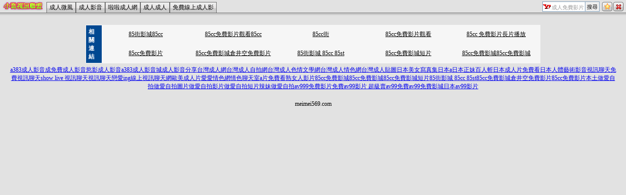

--- FILE ---
content_type: text/html; charset=utf-8
request_url: http://meimei569.com/sitemap.htm
body_size: 6717
content:
<!DOCTYPE html PUBLIC "-//W3C//DTD XHTML 1.0 Transitional//EN" "http://www.w3.org/TR/xhtml1/DTD/xhtml1-transitional.dtd"><html xmlns="http://www.w3.org/1999/xhtml"><head><meta http-equiv="Content-Language" content="zh-tw" /><meta http-equiv="Content-Type" content="text/html; charset=utf-8" /><meta name="keywords" content=",,,,,,,,," ><meta name="description" content=",,,,,,,,," ><title>成人免費影片</title><base target="_parent" /><link href="/templates/a001/style.css" rel="stylesheet" type="text/css" /></head><body><table width="100%" border="0" cellspacing="0" cellpadding="0" style="height:26px">  <tr>    <td width="90" nowrap="nowrap" style="padding-left:5px;"><a href="http://meimei569.com"><img src="/templates/a001/images/logo.gif" alt="成人免費影片" align="absmiddle"/></a>    </td>     <td valign="bottom" nowrap="nowrap" class="menu"><a href="ut.htm">成人微風</a><a href="live173.htm">成人影音</a><a href="meme104.htm">啦啦成人網</a><a href="meme69.htm">成人成人</a><a href="avshow.htm">免費線上成人影</a></td>    <td valign="bottom" nowrap="nowrap" style="padding-right:5px; padding-bottom:2px;"><div align="right"><form name="searchbox" method="get" action="http://tw.buzz.yahoo.com/live_search.html" target="_blank"><table border="0" cellspacing="0" cellpadding="0">  <tr>    <td><input name="p" style="background:#FFFFFF url(/templates/a001/images/icon_yahoo.gif) no-repeat left; padding:3px 0px 0px 18px; border:1px solid #7f9db9; height:16px; font-size:11px; color:#999999" value="成人免費影片" size="10" onfocus="if(this.value=='成人免費影片'){this.value='';this.style.color='#000000'}" onblur="if(this.value==''){this.value='成人免費影片';this.style.color='#999999'}" >    <input type="hidden" name="txt" value="雅虎"><input type="hidden" name="fr" value="live-srchbox"><input type="hidden" name="prop" value="web"></td>    <td><input name="submit" type="submit" value="搜尋" style="border:1px solid #7f9db9; border-left:0px;font-size:11px; padding:3px; height:21px;"></td>    <td style="padding-left:5px;"><a href="javascript:window.external.AddFavorite('http://meimei569.com','成人免費影片')" title="加入我的最愛"><img src="/templates/a001/images/icon_star.gif" alt="加入我的最愛" onmouseover="this.src='/templates/a001/images/icon_star2.gif'" onmouseout="this.src='/templates/a001/images/icon_star.gif'" /></a><a href="http://tw.yahoo.com" style="margin-left:2px;" title="離開本站"><img src="/templates/a001/images/icon_close.gif" alt="離開本站" onmouseover="this.src='/templates/a001/images/icon_close2.gif'" onmouseout="this.src='/templates/a001/images/icon_close.gif'" /></a></td>  </tr></table></form></div></td>  </tr></table><div style="height:4px; background-color:#cccccc; border-top:1px solid #6b6b6b"></div><div class="ads"><center><table width=930 border=0 cellpadding=5 cellspacing=1 bgcolor=#F6F6F6 style=margin:5px; font-size:12px; border:1px solid #999999>  <tr>    <td width=15 rowspan=5 bgcolor=#004891><font color=#FFFFFF><b>相關連結</b></font></td>    <td width=125><div align=center><a target=_blank style=color:#000000 href=http://3d.b30.info>85街影城85cc</a></div></td>    <td width=125><div align=center><a target=_blank style=color:#000000 href=http://aaa.4654.info>85cc免費影片觀看85cc</a></div></td>    <td width=125><div align=center><a target=_blank style=color:#000000 href=http://90.9414.info>85cc街</a></div></td>    <td width=125><div align=center><a target=_blank style=color:#000000 href=http://18tw.b60.info>85cc免費影片觀看</a></div></td>    <td width=125><div align=center><a target=_blank style=color:#000000 href=http://dvd.9414.info>85cc 免費影片長片播放</a></div></td>  </tr>  <tr>    <td width=125><div align=center><a target=_blank style=color:#000000 href=http://ec.4654.info>85cc免費影片</a></div></td>    <td width=125><div align=center><a target=_blank style=color:#000000 href=http://85.9423.info>85cc免費影城倉井空免費影片</a></div></td>    <td width=125><div align=center><a target=_blank style=color:#000000 href=http://kyo.b30.info>85街影城 85cc 85st</a></div></td>    <td width=125><div align=center><a target=_blank style=color:#000000 href=http://hbo.b30.info>85cc免費影城短片</a></div></td>    <td width=125><div align=center><a target=_blank style=color:#000000 href=http://sex888.4684.info>85cc免費影城85cc免費影城</a></div></td>  </tr></table></center><a href=http://cup.tube176.com/>a383成人影音成</a><a href=http://1by1.5320free.com/>免費成人影音</a><a href=http://dk.5320free.com/>慾影成人影音</a><a href=http://080.5320free.com/>a383成人影音城</a><a href=http://acg.x519.info/>成人影音分享</a><a href=http://x558.info/>台灣成人網</a><a href=http://cup.a410.info/>台灣成人自拍網</a><a href=http://candy.x558.info/>台灣成人色情文學網</a><a href=http://body.a410.info/>台灣成人情色網</a><a href=http://18sex.a410.info/>台灣成人貼圖</a><a href=http://baby.d175.info/>日本美女寫真集</a><a href=http://body.y043.info/>日本a</a><a href=http://69.c219.info/>日本正妹百人斬</a><a href=http://www.c228.info/>日本成人片免費看</a><a href=http://album.ggyy089.com/>日本人體藝術</a><a href=http://acg.b010.info/>影音視訊聊天</a><a href=http://t336.info/>免費視訊聊天</a><a href=http://apple.d172.info/>show live 視訊聊天</a><a href=http://18baby.x802.com/>視訊聊天戀愛ing</a><a href=http://cool.n534.com/>線上視訊聊天網</a><a href=http://panda.meme5358.com/>歐美成人片</a><a href=http://tw.memelive.com/>愛愛情色網</a><a href=http://show.358meme.com/>情色聊天室</a><a href=http://playgirl.69meme.com/>a片免費看</a><a href=http://shopping.69meme.com/>熟女人影片</a><a href=http://3d.b30.info/>85cc免費影城85cc免費影城</a><a href=http://aaa.4654.info/>85cc免費影城短片</a><a href=http://90.9414.info/>85街影城 85cc 85st</a><a href=http://dvd.9414.info/>85cc免費影城倉井空免費影片</a><a href=http://18tw.b60.info/>85cc免費影片</a><a href=http://18jack.5913.info/>本土做愛自拍</a><a href=http://080ut.4354.info/>做愛自拍圖片</a><a href=http://85cc.333tube.com/>做愛自拍影片</a><a href=http://3d.6127.info/>做愛自拍短片</a><a href=http://post.5913.info/>辣妹做愛自拍</a><a href=http://ut387.4754.info/>av999免費影片</a><a href=http://tw.5912.info/>免費av99影片 超級賣</a><a href=http://av999.5912.info/>av99免費</a><a href=http://tw18.333av.com/>av99免費影城</a><a href=http://sogo.5912.info/>日本av99影片</a></div></div><div align="center">meimei569.com</div></body></html>

--- FILE ---
content_type: text/css
request_url: http://meimei569.com/templates/a001/style.css
body_size: 731
content:
@charset "utf-8";
body {
margin:0;
padding:0;
font-size:12px;
font-family:tahoma;
background-color:#e2e2e2;
}
form{
margin:0px;
padding:0px;}
input{
margin:0px;
padding:0px;
}

img{
border:0;
}
h1{
font-family:"標楷體";
font-size:30px;}

.menu a{
background:url(images/mbg.gif) repeat-x; height:21px; border:1px solid #6b6b6b; padding:0px 5px; display:block; float:left; line-height:21px; color:#000000; text-decoration:none; border-bottom:0px
}
.menu a:hover{
background:url(images/mout.gif) repeat-x;border:1px solid #2e60ab; border-bottom:0px}
.menu a.now {
 background-image:none;background-color:#FFFFFF; border:1px solid #6b6b6b;border-bottom:0px}

.ads{
text-align:center;
margin:20px;
}